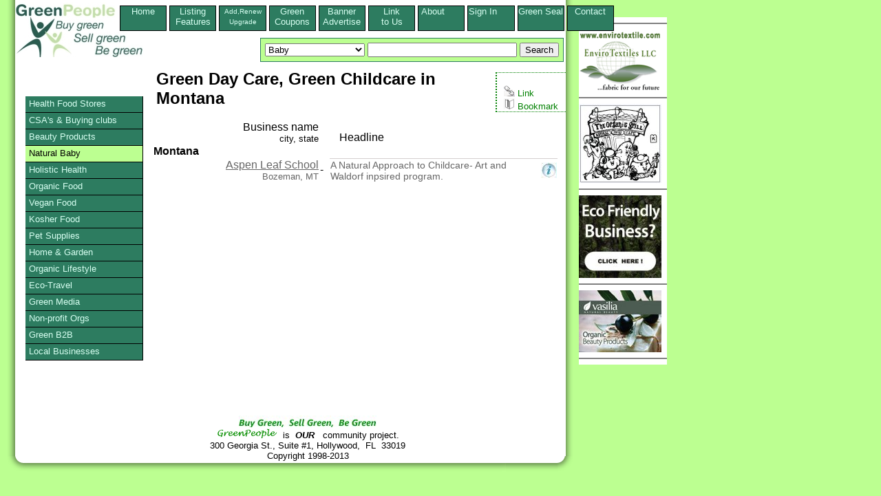

--- FILE ---
content_type: text/html;charset=UTF-8
request_url: http://www.greenpeople.org/Green-Day-Care-Green-Childcare-Montana.cfm
body_size: 4347
content:
<!DOCTYPE HTML PUBLIC "-//W3C//DTD HTML 4.01 Transitional//EN" "http://www.w3.org/TR/html4/loose.dtd">
<html lang="en">
<HEAD>
	<META HTTP-EQUIV=Content-Type CONTENT="text/html;CHARSET=iso-8859-1">
   
	<TITLE>Green Day Care / Green Childcare in Montana</TITLE>
<META name=description Content="Find local green childcare, a postpartum doula, newborn baby nurse, nanny care or newborn specialist in Montana">
<META NAME=keywords Content="Montana,baby care,postpartum doula,babynurse,baby child care,newborn care,infant care,newborn specialist,newborn nanny,infant day care,infant child care,Green Day Care Green Childcare">
   
<LINK REL=stylesheet TYPE=text/css HREF=http://www.greenpeople.org/style/style28keywords.css>
<script type="text/javascript" src="/JS/bookMark.js"></script>
<script type="text/javascript" src="/JS/searchrjs.js"></script>
</HEAD>
<BODY>


<div id="pagecontainer">
<div id="bottomrightshadow"><div id="bottomshadow"><div id="leftshadow"><div id="rightshadow">
<div id="page">

<div>
<div class="floater"><a href="http://www.greenpeople.org/index.cfm?signedin=no">Home<BR> &nbsp;&nbsp;&nbsp;&nbsp;&nbsp;</a></div>
<div class="floater"><a href="http://www.greenpeople.org/features.cfm?signedin=no" >Listing<BR>Features</a></div>
<div class="floater"><a href="https://www.greenpeople.org/secure/upgrade.cfm?signedin=no" ><font size="-2">Add,Renew<BR>Upgrade</font></a></div>
<div class="floater"><a href="http://www.greenpeople.org/green-coupons-organic-coupons.cfm?signedin=no" >Green Coupons</a></div>
<div class="floater"><a href="http://www.greenpeople.org/green-advertising.cfm?signedin=no" >Banner Advertise</a></div>
<div class="floater"><a href="http://www.greenpeople.org/logos.cfm?signedin=no" >Link<BR>to Us</a></div>
<div class="floater"><a href="http://www.greenpeople.org/about.cfm?signedin=no" >About &nbsp;&nbsp;&nbsp;&nbsp;&nbsp;</a></div>
<div class="floater"><a href="http://www.greenpeople.org/MyAccount/SignIn.cfm?signedin=no" rel="nofollow" title="To Edit your listing" >Sign In &nbsp;&nbsp;&nbsp;&nbsp;&nbsp;</a></div>
<div class="floater"><a href="http://www.greenpeople.org/seal-of-approval.cfm?signedin=no" title="Green Seal of Approval" >Green Seal</a></div>
<div class="floater"><a href="http://www.greenpeople.org/email-webmaster.cfm?signedin=no" title="Contact GreenPeople Directory" >Contact &nbsp;&nbsp;&nbsp;&nbsp;&nbsp;</a></div>

<div style="clear:left;"></div>
</div>

<div>
<a id="topleft" href="http://www.GreenPeople.org"><IMG SRC="/images/greenpeoplelogo3.jpg" alt="green directory of natural products" title="green directory of natural products" WIDTH="185" HEIGHT="80" BORDER="0"></A>
                <table id="searchbox" cellspacing="0" cellpadding="6">
                  <tr> 
                    <td>
               <form action="/listingshow.cfm?zipcode=zip&radius=0&state=1&country=1&city=optional%20city" method="POST" enctype="application/x-www-form-urlencoded">
                      <select name="mainsearch">
                        <option  value="Natural Food Stores">Natural Food Stores</option>
                        <option  value="community-supported-agriculture">Buying Clubs / CSAs</option>
                        <option  value="personal-care-products">Beauty Care</option>
                        <option SELECTED value="natural-baby-care">Baby</option>
                        <option  value="holistic-health">Wellness / Holistics</option>
                        <option  value="organic-food">Organic Food</option>
                        <option  value="vegan-foods">Vegan Food</option>
                        <option  value="kosher-foods">Kosher Food</option>
                        <option  value="natural-pet-care">Pets</option>
                        <option  value="natural-home">Home & Garden</option>
                        <option value="green-lifestyle" >Organic Lifestyle</option>
                        <option  value="eco-travel">Travel</option>
                        <option  value="green-media">Green Media</option>
                        <option  value="environmental-organizations">Non Profit Orgs</option>
                        <option  value="green-events">Events</option>
                        <option  value="green-business-b2b">B2B</option>
                        <option  value="buy-local">All Products</option>
                      </select>
                      <input type="TEXT" name="keyword" size="25" maxlength="50"> 
                     <INPUT TYPE="Hidden" NAME="zipcode" VALUE="zip">
                     <INPUT TYPE="Hidden" NAME="radius" VALUE="0">
                     <INPUT TYPE="Hidden" NAME="state" VALUE="1">
                     <INPUT TYPE="Hidden" NAME="country" VALUE="1">
                     <INPUT TYPE="Hidden" NAME="city" VALUE="optional%20city">
                      <input type="SUBMIT" name="Submit" value="Search"></FORM></td>
                  </tr>
                </table>
</div>
<div class="utilitybox">
<SPAN><script src="http://w.sharethis.com/button/sharethis.js##publisher=2823d08e-371e-40af-8963-2c27c2cabb9b&amp;type=website"
type="text/javascript"></script></SPAN>
<BR>
<a href="javascript:opWin(550,310,'http://www.greenpeople.org/fulllistpopup.cfm?keywordpage=Green-Day-Care-Green-Childcare-Montana.cfm&Capkeystring=Green Day Care, Green Childcare in Montana')"><IMG SRC="/images/link-to-page.gif" WIDTH="16" HEIGHT="16" ALT="link to Green Day Care, Green Childcare in Montana page" title="link to Green Day Care, Green Childcare in Montana page" BORDER="0"> Link</A><BR>
<A HREF="javascript:bookmark('http://www.greenpeople.org/Green-Day-Care-Green-Childcare-Montana.cfm','Green Day Care Green Childcare companies')"><IMG SRC="/images/bookmark.gif" WIDTH="16" HEIGHT="16" ALT="Bookmark Green Day Care, Green Childcare in Montana page" title="Bookmark Green Day Care, Green Childcare in Montana page" BORDER="0"> Bookmark</A>

</div>
<div id=maincontent>
<div class="sumcol">
	  
<br><table cellspacing="0" cellpadding="0"><TR><TD><h1>Green Day Care, Green Childcare in Montana</H1>
   
   </TD></TR></table><BR>

	      <TABLE id="listresults">
		   <TR><TD class="llistrowstyle">Business name<BR><FONT size=-1>city, state</FONT></TD><TD> &nbsp;</td><td align="left" valign="bottom">Headline</TD>
		  </TR>
      </TABLE>

	      <TABLE id="listresults">
		   <TR><TD align="left"><B>Montana</B></TD><TD>&nbsp;</td><td> </TD>
		  </TR>
      </TABLE>

      <TABLE id="listresults">
	   <TR>
	      <TD class="llistrowstyle"><a href="/listing/Aspen-Leaf-School-59285.cfm"><FONT color=#666666>Aspen Leaf School</FONT></A><BR><FONT size=-1 color=#666666>Bozeman, MT</FONT></TD><TD> - </td><td class="sumheadline">A Natural Approach to Childcare- Art and Waldorf inpsired program.</TD><TD class="memcol">&nbsp;</TD><TD class="memcol">&nbsp;</TD><TD class="tagcol"><a id="moreinfo" href="/listing/Aspen-Leaf-School-59285.cfm" title="More Info"><span>more info</span></a></td></FONT></TD>
	  </TR>
      </TABLE>
</TABLE>
</TABLE>



</div> <!-- end sumcol -->
</DIV> <!-- end maincontent -->
<div class="botfoot">
  <center><img src="http://www.greenpeople.org/images/BuyGreen.jpg" border="0" width="200" height="17" alt="GreenPeople directory of eco-friendly products" title="GreenPeople directory of eco-friendly products"><br>
  <a href="http://www.GreenPeople.org"><img src="http://www.greenpeople.org/images/green2.gif" width="88" height="16" border="0" alt="environmental products directory" align="bottom"></a>&nbsp; 
  is &nbsp;<b><i>OUR</i></b> 
  &nbsp; community project.<br>
  300 Georgia St., Suite #1, Hollywood, &nbsp;FL &nbsp;33019<br>
  Copyright 1998-2013
</center>
</div>

 <ul id="vmenu">
 <li><a href="http://www.greenpeople.org/green-product-search.cfm?mainsearch=Natural%20Food%20Stores&signedin=no" >Health Food Stores</a></li>
 
 <li><a href="http://www.greenpeople.org/green-product-search.cfm?mainsearch=community-supported-agriculture&signedin=no" title="Community Supported Agriculture and Buying Clubs" >CSA's & Buying clubs</a></li>
 
 <li><a href="http://www.greenpeople.org/green-product-search.cfm?mainsearch=personal-care-products&signedin=no" >Beauty Products</a></li>
 	
 <li><a href="http://www.greenpeople.org/green-product-search.cfm?mainsearch=natural-baby-care&signedin=no" style="color: black; background:#BCFF91;">Natural Baby</a> </li> 
   
   <li><a href="http://www.greenpeople.org/green-product-search.cfm?mainsearch=holistic-health&signedin=no" >Holistic Health</a> </li> 
   
   <li><a href="http://www.greenpeople.org/green-product-search.cfm?mainsearch=organic-food&signedin=no" >Organic Food</a>   </li> 
   
   <li><a href="http://www.greenpeople.org/green-product-search.cfm?mainsearch=vegan-foods&signedin=no" >Vegan Food</a> </li> 
   
   <li><a href="http://www.greenpeople.org/green-product-search.cfm?mainsearch=kosher-foods&signedin=no" >Kosher Food</a> </li> 
   
   <li><a href="http://www.greenpeople.org/green-product-search.cfm?mainsearch=natural-pet-care&signedin=no" >Pet Supplies</a> </li>
 
   <li><a href="http://www.greenpeople.org/green-product-search.cfm?mainsearch=natural-home&signedin=no" title="Natural Home & Garden" >Home & Garden</a> </li> 
   
   <li><a href="http://www.greenpeople.org/green-product-search.cfm?mainsearch=green-lifestyle&signedin=no" >Organic Lifestyle</a> </li> 
   
   <li><a href="http://www.greenpeople.org/green-product-search.cfm?mainsearch=eco-travel&signedin=no" >Eco-Travel</a>  </li> 
  
   <li><a href="http://www.greenpeople.org/green-product-search.cfm?mainsearch=green-media&signedin=no" >Green Media</a> 
   
   <li><a href="http://www.greenpeople.org/green-product-search.cfm?mainsearch=environmental-organizations&signedin=no" title="Community & Non-profit Organizations">Non-profit Orgs</a> </li> 

   
   <li><a href="http://www.greenpeople.org/green-product-search.cfm?mainsearch=green-business-b2b&signedin=no" title="Green Business to Business, green wholesalers, green manufacturers">Green B2B</a> </li> 
   
   <li><a href="http://www.greenpeople.org/green-product-search.cfm?mainsearch=buy-local&signedin=no" title="Local Green Businesses" >Local Businesses</a> </li> 
   
 </ul>
 </div>

</div></div></div></div> 
<div class="absfulltop absfullright">
   
	 
    <table border="0" cellspacing="0" cellpadding="0">
      <tr> 
      <td bgcolor="#FFFFFF" valign="top">

	
          <hr noshade size="2">
	<table border="0" CELLPADDING="0" CELLSPACING="0"><tr><td>
        <a href="http://www.envirotextile.com" rel="nofollow"><img src="http://www.greenpeople.org/images/envirotext.gif" width="120" height="90" border="0" alt="organic cotton and hemp products"></a> </td><td>&nbsp; </td><td>&nbsp;
	  </td></tr></table>
          <hr noshade size="2">
	<table border="0" CELLPADDING="0" CELLSPACING="0"><tr><td>
		         <A HREF="http://www.theorganicgrill.com/"><IMG SRC="http://www.greenpeople.org/images/organic_grill.jpg"
WIDTH="120" HEIGHT="115" ALT="99% of our foods, drinks, pastries, and desserts have been prepared using clean, sustainably raised materials." title="99% of our foods, drinks, pastries, and desserts have been prepared using clean, sustainably raised materials." BORDER="0"></A>
         </td><td>&nbsp; </td><td>&nbsp;
	  </td></tr></table>
          <hr noshade size="2">
	  
	  	<table border="0" CELLPADDING="0" CELLSPACING="0"><tr><td>
	          <a href="http://www.ecofirms.org/"><img src="/images/ecofirms.org.jpg" width="120" height="120" border="0" title="Our mission is to connect all eco friendly companies and organizations" alt="Our mission is to connect all eco friendly companies and organizations"></a> </td><td>&nbsp; </td><td>&nbsp;
	  </td></tr></table>
	  
          <hr noshade size="2">
	<table border="0" CELLPADDING="0" CELLSPACING="0"><tr><td>
	  
	  		 <a href="http://www.vasilia.com/organic-baby-products/" rel="nofollow"><img src="/images/vasilia-120x90.jpg" width="120" height="90" border="0" title="world�s finest and purest natural beauty & organic products, ranging from skincare, bath products, hair care and baby care" alt="world�s finest and purest natural beauty & organic products, ranging from skincare, bath products, hair care and baby care"></a>
         </td><td>&nbsp; </td><td>&nbsp;
	  </td></tr></table>
          <hr noshade size="2">
	  
	    
      </td>
    </tr>
  </table> 
</div></div></div>
<script type="text/javascript">
var gaJsHost = (("https:" == document.location.protocol) ? "https://ssl." : "http://www.");
document.write(unescape("%3Cscript src='" + gaJsHost + "google-analytics.com/ga.js' type='text/javascript'%3E%3C/script%3E"));
</script>
<script type="text/javascript">
try {
var pageTracker = _gat._getTracker("UA-1009602-1");
pageTracker._trackPageview();
} catch(err) {}</script>
</BODY>
</HTML>
 


--- FILE ---
content_type: text/css
request_url: http://www.greenpeople.org/style/style28keywords.css
body_size: 4746
content:
/* http://cafecss.com
http://www.devwebpro.com/25-rounded-corners-techniques-with-css/
http://www.cssportal.com
http://www.yourhtmlsource.com/forms/clearingdefaulttext.html#thehtml
http://snipplr.com/view.php?codeview&id=6890
http://img181.imageshack.us/img181/53/textroundbv8.gif
http://www.greenpeople.org/test/inputbox.gif
http://www.roundedcornr.com/roundedcornr_501019.gif
http://www.roundedcornr.com/
http://www.cssplay.co.uk/menus/
http://www.cssdrive.com/index.php/menudesigns/item/biteclub_two_line_menu/
*/
/* background: #ffe0a8 url(../siteimages/background-orangehearts.png) repeat-x fixed repeat-y fixed 
nature010.jpg
background: #ffe0a8 url(Newgreenbackground.png);


http://stackoverflow.com/questions/108207/how-do-i-make-an-html-text-box-show-a-hint-when-empty

*/

body {
font-family: Arial, Verdana, Helvetica, sans-serif;
background: #BCFF91;  /* overall background old BEFF91 */
    margin: 0;
    padding: 0;
}

#pagecontainer {
    width: 72%;
    padding: 0;
    margin: 0px 240px 25px 10px;  /* length  top, right, bottom  left */
    position: relative;
    height: auto !important;
	z-index: 4;
}

#leftshadow {
    background: transparent url(http://www.greenpeople.org/siteimages/pageds-sd-l.png) repeat-y left;
    padding: 0;
    margin: 0;
    padding-left: 24px;
	z-index: 4;
	position: relative;
}

#rightshadow {
    padding: 0;
    margin: 0;
    background: url(http://www.greenpeople.org/siteimages/pageds-sd-r.png) repeat-y right;
    padding-right: 24px;
    margin-right: -23px;
    z-index: 3;
	position: relative;
}

#bottomshadow {
    padding: 0;
    margin: 0;
    background: url(http://www.greenpeople.org/siteimages/pageds-sd-bl.png) no-repeat left bottom;
    padding-bottom: 22px;
    z-index: 2;
	position: relative;
	width:800px;
}

#bottomrightshadow {
    padding: 0;
    margin: 0;
    background: url(http://www.greenpeople.org/siteimages/pageds-sd-br.png) no-repeat right bottom;
    padding-bottom: 0px;
    padding-right: 23px;
    z-index: 1;
	position: relative;
	width:800px;
}

#page {
    background: #fff;
min-height: 100%;
height: auto !important;
height: 105%;
    text-align: left;
    color: #000000;
    padding: 8px 0px 25px;
    margin: 0px -12px;
	position: relative;
min-width:800px;  
}


*.absright { position:relative; left:85%; float:right;}
*.abstop { position:absolute; top:40px; margin-bottom:5px; }


*.absfullright { position:absolute; left:830px; margin-left:1px !important;}
*.absfulltop { position:absolute; top:20px; margin-top:5px; z-index:0;}

*.bannerad { position:absolute; top:40px; margin-bottom:5px; left:80%; float:right;
}

/* used in statepage */
	*.statepgbanner {
 position:absolute; right:-125px; top:-50px; margin-left:1px !important;}
 
#topleft {
position:absolute;
top:3px;
left:1px;
z-index:0;
}

*.floatright {float:right;}

*.navpath
{
  display:block;
  font-size:.8em;
  margin-top:-30px;
  margin-bottom:15px;
  margin-left:-50px;
}

*.freelisting {
  color:#666666;
  font-size:.9em;
  margin-top:.4em;
  line-height:98%;
}

*.freelisting a:link {
  color:#333333;
}
*.freelisting a:visited {
  color:#545454;
}
*.freelisting a:hover {
  color:#545454;
}

*.greenbold {
  color:green;
  font-weight:bold;
  font-size:1.1em;
  margin-left:-2px;
  margin-top:.6em;
}

.greenstar {
  margin-left:-15px;
  padding-top:.5em;
}

.gslisting {
  margin-top:.3em;
}

.suslisting {
  margin-top:.3em;
  color:black;
}
.suslisting a:link {
  color:black;
  font-weight:bold;
}
.suslisting a:visited {
  font-weight:bold;
}

.stdlisting {
  margin-top:.3em;
  color:black;
}
.stdlisting a:link {
  color:black;
}

  a:hover {color:#339900}
  a:visited {color:#669900}

  
freelisting.a { color:#666666;}


*.headline {
  margin-left:30px;
  font-size:.9em;
}

*.sumheadline {
  font-size:.9em;
  color:#666666;
  width:260px;
	border-top-style: solid;
	border-top-color: #D4CECE;
	border-top-width: 1px;
}

*.tagcol {
  width:23px;
	border-top-style: solid;
	border-top-color: #D4CECE;
	border-top-width: 1px;
}

*.memcol {
  width:20px;
	border-top-style: solid;
	border-top-color: #D4CECE;
	border-top-width: 1px;
}


*.premheadline {
  font-size:.9em;
	border-top-style: solid;
	border-top-color: #D4CECE;
	border-top-width: 1px;
}

table#listresults {
    background-color:#FFFFFF;
    width: 98%;
	padding:0px;
	border-spacing:0px;
}

table#keytext {
    background-color:#FFFFFF;
    width: 98%;
	padding:0px;
	border-spacing:0px;
	margin-top:20px;
	clear:left;
}

.llistrowstyle {
    text-align: right;
    width: 240px;
    background-color: #FFFFFF;
}

.pageupd {
  font-size:.7em;
  color:#666666;
}

table#searchbox {
    background-color:#BCFF91;
	border: solid #2D7C60 1px;
	position:relative;
	margin-left:auto;
	margin-right:3px;
	bottom:-10px;
}

.utilitybox {
display:block;
	position:relative;
	margin-left:auto;
border-style:dotted;
border-width:1px 0px 1px 2px;
border-color:green;
color:green;
padding-left:10px;
padding-top:3px;
font-size:.8em;
width:7em;
top:25px;
z-index:4;
}
.utilitybox a {color:green; text-decoration: none;
}
.utilitybox a:hover {text-decoration:underline;
}

.regyours {
display:inline;
	position:relative;
border-style:solid;
border-width:1px 1px 1px 1px;
border-color:red;
color:red;
padding:5px;
margin:5px;
font-size:.8em;
line-height:.8em;
top:10px;
z-index:4;
}
.regyours a {color:red; text-decoration: none;
}
.regyours a:hover {text-decoration:underline;
}


*.citystate {
  font-size:.8em;
  margin-left:10px;
}

*.errortext {
  color:red;
  font-weight:bold;
}

*.catsize {
  font-size:.9em;
font-family:arial,verdana;
text-align:right;
}

.botmar3 { margin-bottom:3px;
           font-weight:bold;
}


.roundedinput {
background:url(siteimages/inputbox.gif) no-repeat;
width:270px;
height:30px;
padding:2px; /* put a padding */
}


A:link { color: 996633 }          /* unvisited link */
A:active { color: cc9900 }        /* active links */

/*
.topnav{
float:right;
position:relative;
left:-50%;
}
*/

/* http://forums.devshed.com/css-help-116/css-td-font-colour-change-on-mouse-over-how-11903.html
http://forums.asp.net/p/1150840/1880320.aspx
*/
.floater {
display:block;
font-family:verdana,arial;
font-size:small;
line-height:1.2em;
text-align:center;
width:5.1em;
height:2.7em;
float:left;
position:relative;
right:-19%;
margin-right:.3em;
background-color: #2D7C60; /* Title Bar Static old 2A5D51 */
color: black;
border: 1px solid black;
z-index:1;
}

/*
.floater:hover {
background-color: #E0A979;
}
*/

.floater a{ 
display:block;
text-decoration:none;
color: #D7FFF1; /* Title Bar Text old EDF6E4 */
}


.floater a:hover{
display:block;
height:2.7em;
background-color:#99BADB; /* Title Bar Rollover  old white */
color: black;
border-color: black;}


.topactive {
display:block;
height:2.7em;
background-color:#99BADB; /* Title Bar Rollover  old white */
color: black !important;
border-color: black;}

.leftactive {
color: black;
background:#BCFF91;}


/* flyout */

#vmenu {
list-style-type: none; 
margin:20px 0 52px 5px;
padding:0; 
position:absolute;
font-family:verdana,arial;
top:120px;
left:10px;
width:165px;}

#vmenu ul {
list-style-type: none; 
margin:0; 
padding:0;
width:165px;} /* 151px */

#vmenu li {
position:relative;
overflow:visible;}

#vmenu a {
display:block;
width:170px; 
font-size:.8em; 
color:#D7FFF1;  /* Left Menu Text old white */
line-height:22px; 
height:23px; 
text-decoration:none; 
text-indent:5px; 
background:#2D7C60; /* Left Menu Static old 7D9C95 */ 
border:1px solid black; 
border-width:0 1px 1px 0;}

#vmenu li:hover > a {
background:#BCFF91; /* Left Menu Rollover */
color:black;}

#vmenu li ul {
display: none;} 

#vmenu li:hover > ul {
display:block; 
position:absolute; 
top:0; 
left:151px;}

.activesearch  {
background:#BCFF91; /* Left Menu Rollover */
color:black;}


	
/* Holly Hack. IE Requirement \*/
* html ul li { float: left; height: 1%; }
* html ul li a { height: 1%; }
/* End */



#maincontent {  /* how to make height go to bottom of page */
padding:0; 
min-height: 500px;
height: auto !important;
height: 100%;
position:relative;
font-family:verdana,arial;
top:225px;
width:auto;
margin-left: 170px;
border: 5px; solid blue;}

#addcontent {  /* how to make height go to bottom of page */
padding:0; 
height: auto !important;
height: 100%;
position:relative;
font-family:verdana,arial;
width:auto;
margin-left: 20px;}


.alignup {
position:relative;

}

.botfoot {
position:absolute;
width:auto;
left:0;
margin-left:50px;
bottom:-20px;
right:0;
padding:1em;
font-size:.8em;
z-index: 1;
}



/*
	body * {	
		font-family: Georgia, 'Times New Roman', Times, serif; 
		font-style: italic;
	}
	*/
	label.rounded {
		padding-top: 5px;
		font-weight: bold;
		color: #000;
	}
	
	input.rounded {
		border: 0;
		background: url(siteimages/inputbox.gif) top left no-repeat; 
		width: 270px; 
		height: 25px; 
		padding: 3px 5px; 
		font-size: 1em;  
		font-weight: bold;
		color: #000; 
	}
	
	
	*.left15 {margin-left:15px;
			  position:relative;
			  top:-190px;
	          width:430px;
			  z-index:3;
}
	*.left20 {margin-left:20px;
			  position:relative;
			  top:-190px;
		font-size: .9em;  
	          width:430px;
			  z-index:3;
}
/* used in listingshow */
	*.resultscol {margin-left:30px;
			  position:relative;
			  top:-190px;
			  z-index:3;
}

/* used in listingshow  height change affects pagecontainer */
	*.sumcol {margin-left:30px;
			  position:relative;
			  top:-285px;
			  z-index:3;
}

/* used in listingshow */
	*.sumcolnew {margin-left:30px;
			  position:relative;
			  height:240px;
			  top:-190px;
			  z-index:3;
}

*.summaryline {margin-left:-150px;
			  position:relative;
			  z-index:3;
}

/* used in listingshow */
	*.statebanner {
 position:absolute; right:-125px; margin-left:1px !important;}
 
			  
/* used in viewcoms */
	*.comscol {margin-left:60px;
			  position:relative;
			  top:-190px;
	          width:430px;
			  z-index:3;
}


#abc a:link {font-size: .8em; color:#0000EE; text-decoration: none;}
#abc a:visited {font-size: .8em; color:#2D7C60; text-decoration: none;}
#abc a:hover {font-size: .8em; color:#3E7AB4; text-decoration: underline;}

#xyz a:link {font-size: .8em; color:#0000EE; text-decoration: none;}
#xyz a:visited {font-size: .8em; color:#2D7C60; text-decoration: none;}
#xyz a:hover {font-size: .8em; color:#3E7AB4; text-decoration: underline;}



#web-buttons-idbgts1 a{display:block;color:transparent;} 
#web-buttons-idbgts1 a:hover{background-position:left bottom;}a#web-buttons-idbgts1a {display:none}



input.freebutton {background-image:url(siteimages/searchmaker.gif);width:120px;height:37px;display:block;}

#submit a {
background: transparent url(siteimages/Search_0.gif) no-repeat;
text-decoration: none;
}

#submit a:hover {
background: transparent url(siteimages/Search_1.gif) no-repeat;
text-decoration: none;
} 

.submit
{
    background: url(siteimages/Search_0.gif) no-repeat;
    height: 37px;
    width: 120px;
    border: none;
}
.submit:hover
 {
     background: url(siteimages/Search_1.gif) no-repeat; cursor:pointer;
 }


  *.activepage  {
background:#BCFF91; /* Left Menu Rollover */
color:black;}


/* round box */

h1 { 
    display: block;
    width: 460px;
	font-size:150%;
	padding:0;
	margin:.2em .2em 0em .2em;
}

.roundbox-tr {
	margin:15px auto;
	padding:0;
	background:url("siteimages/roundbox_tr.gif") no-repeat right top;
	width: 90%;
}

/* top-left corner and left side */
.roundbox-tl {
	margin:0;
	padding:0;
	background:   url("siteimages/roundbox_tl.gif") no-repeat left top;
}

/* bottom-right corner and bottom side */
.roundbox-br {
	margin:0;
	padding:0;
	background:   url("siteimages/roundbox_br.gif") no-repeat right bottom;
}

/* bottom-left corner */
.roundbox-bl {
	margin:0;
	padding:0;
	background:   url("siteimages/roundbox_bl.gif") no-repeat left bottom;
}

/* content div, it could be omitted (the content going into "roundbox-bl" but I felt that alinging the content was easier 
with "roundbox-content" in place */
.roundbox-content {
	margin:0;
	padding:2.5em 3.5em;
}

.roundbox-content p {
	margin:0;
	padding:0;
	line-height:1.6;
}

/* roundbox CSS ends here  */


#moreinfo
{
  display: block;
  width: 23px;
  height: 23px;
  background: url("/images/moreinfo.jpg") no-repeat 0 0;
}
#moreinfo:hover
{ 
  background-position: -23px 0;
}
#moreinfo span
{
  position: absolute;
  top: -999em;
}

#meminfo
{
  display: block;
  width: 20px;
  height: 20px;
  background: url("/images/memberof.jpg") no-repeat 0 0;
}
#meminfo:hover
{ 
  background-position: -21px 0;
}
#meminfo span
{
  position: absolute;
  top: -999em;
}

#fbrollover
{
  display: block;
  width: 20px;
  height: 20px;
  background: url("/images/facebookrollover.jpg") no-repeat 0 0;
}
#fbrollover:hover
{ 
  background-position: -21px 0;
}
#fbrollover span
{
  position: absolute;
  top: -999em;
}


.statecount {
font-size: 75%;
}
.statename {
font-size: 90%;
}
*.statename a:link {color:black;}
*.statename a:hover {color:#2D7C60;}
*.statename a:visited {color:#5D736B;}

.statenamegrey {
font-size: 90%;
color:grey;
}
.statecountgrey {
font-size: 80%;
color:grey;
}

h2 {
display: block;
font-weight:bold;
font-size: 100%;
font-family:verdana,arial;
margin-bottom:.2em;
}
h3 {
display: inline;
font-weight:normal;
font-size: 100%;
font-family:verdana,arial;
}

#relatedpages {
display:block
padding:3px;
position:absolute;
font-family:verdana,arial;
top:498px;
left:-187px;
width:auto;
background-color:#C0DDA7;
border: 2px solid black;}

#relatedpages h2 {
font-family:verdana,arial;
font-size:11pt;
font-weight:bold;
line-height:50%;
margin-left:1px;
}

#relatedpages h3 {
font-family:arial,verdana;
font-size:12pt;
font-weight:normal;
margin-left:2px;
}

#relatedpages a {
  color: black;
  font-size:.9em;
  text-decoration:none;
padding:2px 0px 2px 5px;
}
#relatedpages a:visited {
  color:#404040;
}
#relatedpages a:hover {
  color:black;
  text-decoration:underline;
  background:#EAF6DF;
}

--- FILE ---
content_type: application/javascript
request_url: http://www.greenpeople.org/JS/searchrjs.js
body_size: 272
content:
	function opWin(w,h,url) {
specs = "toolbar=no,location=no,directories=no,status=no,menubar=no,resizable=no,copyhistory=no,scrollbars=yes" + ",width=" + w + ",height=" + h 
window.open(url,'',specs)
}

--- FILE ---
content_type: application/javascript
request_url: http://www.greenpeople.org/JS/bookMark.js
body_size: 555
content:
<!-- Paste this code into an external JavaScript file named: bookMark.js  -->

/* This script and many more are available free online at
The JavaScript Source :: http://javascript.internet.com
Created by: Philip Myers :: http://virtualipod.tripod.com/bookmark.html */

function bookmark(url,title){
  if ((navigator.appName == "Microsoft Internet Explorer") && (parseInt(navigator.appVersion) >= 4)) {
  window.external.AddFavorite(url,title);
  } else if (navigator.appName == "Safari") {
    alert("Press CTRL-D to bookmark");
  } else if (navigator.appName == "Netscape") {
    window.sidebar.addPanel(title,url,"");
  } else if (navigator.appName == "Chrome") {
    alert("Press CTRL-D to bookmark");
  } else {
    alert("Press CTRL-D (Netscape) or CTRL-T (Opera) to bookmark");
  }
}